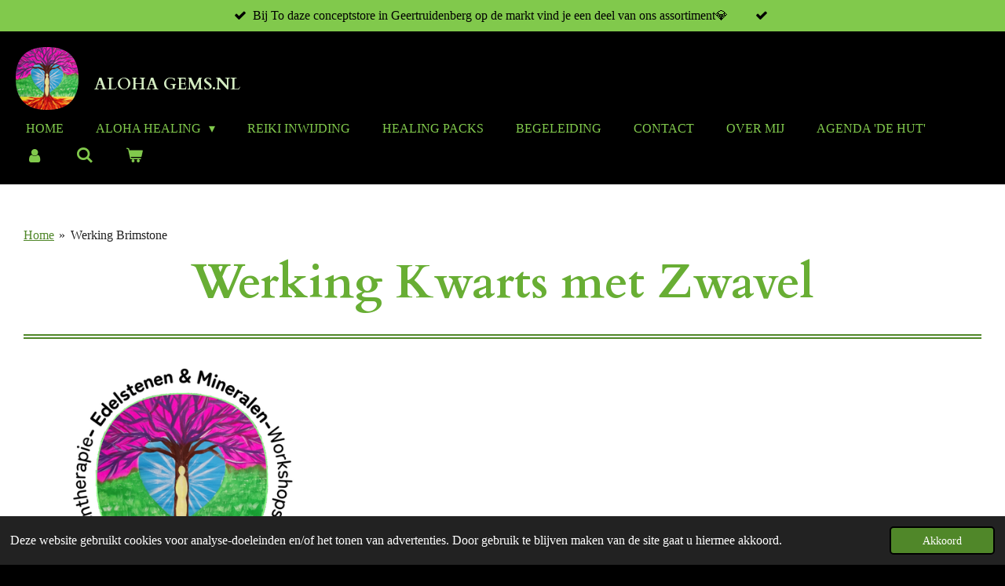

--- FILE ---
content_type: text/html; charset=UTF-8
request_url: https://www.alohagems.nl/werking-van-stenen-index/a-b-c-d-e/werking-brimstone
body_size: 12570
content:
<!DOCTYPE html>
<html lang="nl">
    <head>
        <meta http-equiv="Content-Type" content="text/html; charset=utf-8">
        <meta name="viewport" content="width=device-width, initial-scale=1.0, maximum-scale=5.0">
        <meta http-equiv="X-UA-Compatible" content="IE=edge">
        <link rel="canonical" href="https://www.alohagems.nl/werking-van-stenen-index/a-b-c-d-e/werking-brimstone">
        <link rel="sitemap" type="application/xml" href="https://www.alohagems.nl/sitemap.xml">
        <meta property="og:title" content="Werking Brimstone / A - B - C - D - E / Werking van Stenen - INDEX | Aloha Gems - Aloha Mohala Welzijn">
        <meta property="og:url" content="https://www.alohagems.nl/werking-van-stenen-index/a-b-c-d-e/werking-brimstone">
        <base href="https://www.alohagems.nl/">
        <meta name="description" property="og:description" content="">
                <script nonce="2d402689b69bdada0c487380f29b9054">
            
            window.JOUWWEB = window.JOUWWEB || {};
            window.JOUWWEB.application = window.JOUWWEB.application || {};
            window.JOUWWEB.application = {"backends":[{"domain":"jouwweb.nl","freeDomain":"jouwweb.site"},{"domain":"webador.com","freeDomain":"webadorsite.com"},{"domain":"webador.de","freeDomain":"webadorsite.com"},{"domain":"webador.fr","freeDomain":"webadorsite.com"},{"domain":"webador.es","freeDomain":"webadorsite.com"},{"domain":"webador.it","freeDomain":"webadorsite.com"},{"domain":"jouwweb.be","freeDomain":"jouwweb.site"},{"domain":"webador.ie","freeDomain":"webadorsite.com"},{"domain":"webador.co.uk","freeDomain":"webadorsite.com"},{"domain":"webador.at","freeDomain":"webadorsite.com"},{"domain":"webador.be","freeDomain":"webadorsite.com"},{"domain":"webador.ch","freeDomain":"webadorsite.com"},{"domain":"webador.ch","freeDomain":"webadorsite.com"},{"domain":"webador.mx","freeDomain":"webadorsite.com"},{"domain":"webador.com","freeDomain":"webadorsite.com"},{"domain":"webador.dk","freeDomain":"webadorsite.com"},{"domain":"webador.se","freeDomain":"webadorsite.com"},{"domain":"webador.no","freeDomain":"webadorsite.com"},{"domain":"webador.fi","freeDomain":"webadorsite.com"},{"domain":"webador.ca","freeDomain":"webadorsite.com"},{"domain":"webador.ca","freeDomain":"webadorsite.com"},{"domain":"webador.pl","freeDomain":"webadorsite.com"},{"domain":"webador.com.au","freeDomain":"webadorsite.com"},{"domain":"webador.nz","freeDomain":"webadorsite.com"}],"editorLocale":"nl-NL","editorTimezone":"Europe\/Amsterdam","editorLanguage":"nl","analytics4TrackingId":"G-E6PZPGE4QM","analyticsDimensions":[],"backendDomain":"www.jouwweb.nl","backendShortDomain":"jouwweb.nl","backendKey":"jouwweb-nl","freeWebsiteDomain":"jouwweb.site","noSsl":false,"build":{"reference":"4b57889"},"linkHostnames":["www.jouwweb.nl","www.webador.com","www.webador.de","www.webador.fr","www.webador.es","www.webador.it","www.jouwweb.be","www.webador.ie","www.webador.co.uk","www.webador.at","www.webador.be","www.webador.ch","fr.webador.ch","www.webador.mx","es.webador.com","www.webador.dk","www.webador.se","www.webador.no","www.webador.fi","www.webador.ca","fr.webador.ca","www.webador.pl","www.webador.com.au","www.webador.nz"],"assetsUrl":"https:\/\/assets.jwwb.nl","loginUrl":"https:\/\/www.jouwweb.nl\/inloggen","publishUrl":"https:\/\/www.jouwweb.nl\/v2\/website\/2109302\/publish-proxy","adminUserOrIp":false,"pricing":{"plans":{"lite":{"amount":"700","currency":"EUR"},"pro":{"amount":"1200","currency":"EUR"},"business":{"amount":"2400","currency":"EUR"}},"yearlyDiscount":{"price":{"amount":"0","currency":"EUR"},"ratio":0,"percent":"0%","discountPrice":{"amount":"0","currency":"EUR"},"termPricePerMonth":{"amount":"0","currency":"EUR"},"termPricePerYear":{"amount":"0","currency":"EUR"}}},"hcUrl":{"add-product-variants":"https:\/\/help.jouwweb.nl\/hc\/nl\/articles\/28594307773201","basic-vs-advanced-shipping":"https:\/\/help.jouwweb.nl\/hc\/nl\/articles\/28594268794257","html-in-head":"https:\/\/help.jouwweb.nl\/hc\/nl\/articles\/28594336422545","link-domain-name":"https:\/\/help.jouwweb.nl\/hc\/nl\/articles\/28594325307409","optimize-for-mobile":"https:\/\/help.jouwweb.nl\/hc\/nl\/articles\/28594312927121","seo":"https:\/\/help.jouwweb.nl\/hc\/nl\/sections\/28507243966737","transfer-domain-name":"https:\/\/help.jouwweb.nl\/hc\/nl\/articles\/28594325232657","website-not-secure":"https:\/\/help.jouwweb.nl\/hc\/nl\/articles\/28594252935825"}};
            window.JOUWWEB.brand = {"type":"jouwweb","name":"JouwWeb","domain":"JouwWeb.nl","supportEmail":"support@jouwweb.nl"};
                    
                window.JOUWWEB = window.JOUWWEB || {};
                window.JOUWWEB.websiteRendering = {"locale":"nl-NL","timezone":"Europe\/Amsterdam","routes":{"api\/upload\/product-field":"\/_api\/upload\/product-field","checkout\/cart":"\/winkelwagen","payment":"\/bestelling-afronden\/:publicOrderId","payment\/forward":"\/bestelling-afronden\/:publicOrderId\/forward","public-order":"\/bestelling\/:publicOrderId","checkout\/authorize":"\/winkelwagen\/authorize\/:gateway","wishlist":"\/verlanglijst"}};
                                                    window.JOUWWEB.website = {"id":2109302,"locale":"nl-NL","enabled":true,"title":"Aloha Gems - Aloha Mohala Welzijn","hasTitle":true,"roleOfLoggedInUser":null,"ownerLocale":"nl-NL","plan":"business","freeWebsiteDomain":"jouwweb.site","backendKey":"jouwweb-nl","currency":"EUR","defaultLocale":"nl-NL","url":"https:\/\/www.alohagems.nl\/","homepageSegmentId":8101711,"category":"webshop","isOffline":false,"isPublished":true,"locales":["nl-NL"],"allowed":{"ads":false,"credits":true,"externalLinks":true,"slideshow":true,"customDefaultSlideshow":true,"hostedAlbums":true,"moderators":true,"mailboxQuota":10,"statisticsVisitors":true,"statisticsDetailed":true,"statisticsMonths":-1,"favicon":true,"password":true,"freeDomains":2,"freeMailAccounts":1,"canUseLanguages":false,"fileUpload":true,"legacyFontSize":false,"webshop":true,"products":-1,"imageText":false,"search":true,"audioUpload":true,"videoUpload":5000,"allowDangerousForms":false,"allowHtmlCode":true,"mobileBar":true,"sidebar":false,"poll":false,"allowCustomForms":true,"allowBusinessListing":true,"allowCustomAnalytics":true,"allowAccountingLink":true,"digitalProducts":true,"sitemapElement":false},"mobileBar":{"enabled":true,"theme":"dark","email":{"active":true,"value":"angele.alohamohala@gmail.com"},"location":{"active":true,"value":"Engelsewal 21 "},"phone":{"active":true,"value":"+31653734795"},"whatsapp":{"active":true,"value":"+31653734795"},"social":{"active":true,"network":"tiktok","value":"alohagems.nl"}},"webshop":{"enabled":true,"currency":"EUR","taxEnabled":true,"taxInclusive":true,"vatDisclaimerVisible":false,"orderNotice":"<p>Als je voor ophalen op locatie kiest, nemen wij contact met je op om een tijd en datum af te spreken.<\/p>","orderConfirmation":null,"freeShipping":true,"freeShippingAmount":"99.00","shippingDisclaimerVisible":false,"pickupAllowed":true,"couponAllowed":true,"detailsPageAvailable":true,"socialMediaVisible":true,"termsPage":8162156,"termsPageUrl":"\/algemene-voorwaarden-aloha-mohala-welzijn","extraTerms":"<p>Ik verklaar hierbij dat ik de Algemene Voorwaarden heb gelezen, en dat ik akkoord ga met de Algemene Voorwaarden.<\/p>","pricingVisible":true,"orderButtonVisible":true,"shippingAdvanced":true,"shippingAdvancedBackEnd":true,"soldOutVisible":false,"backInStockNotificationEnabled":false,"canAddProducts":true,"nextOrderNumber":539,"allowedServicePoints":["dhl","postnl","dpd"],"sendcloudConfigured":true,"sendcloudFallbackPublicKey":"a3d50033a59b4a598f1d7ce7e72aafdf","taxExemptionAllowed":true,"invoiceComment":null,"emptyCartVisible":true,"minimumOrderPrice":null,"productNumbersEnabled":true,"wishlistEnabled":true,"hideTaxOnCart":false},"isTreatedAsWebshop":true};                            window.JOUWWEB.cart = {"products":[],"coupon":null,"shippingCountryCode":null,"shippingChoice":null,"breakdown":[]};                            window.JOUWWEB.scripts = ["website-rendering\/webshop"];                        window.parent.JOUWWEB.colorPalette = window.JOUWWEB.colorPalette;
        </script>
                <title>Werking Brimstone / A - B - C - D - E / Werking van Stenen - INDEX | Aloha Gems - Aloha Mohala Welzijn</title>
                                            <link href="https://primary.jwwb.nl/public/x/d/f/temp-pdqpevhusaqtvlguzngy/touch-icon-iphone.png?bust=1629481664" rel="apple-touch-icon" sizes="60x60">                                                <link href="https://primary.jwwb.nl/public/x/d/f/temp-pdqpevhusaqtvlguzngy/touch-icon-ipad.png?bust=1629481664" rel="apple-touch-icon" sizes="76x76">                                                <link href="https://primary.jwwb.nl/public/x/d/f/temp-pdqpevhusaqtvlguzngy/touch-icon-iphone-retina.png?bust=1629481664" rel="apple-touch-icon" sizes="120x120">                                                <link href="https://primary.jwwb.nl/public/x/d/f/temp-pdqpevhusaqtvlguzngy/touch-icon-ipad-retina.png?bust=1629481664" rel="apple-touch-icon" sizes="152x152">                                                <link href="https://primary.jwwb.nl/public/x/d/f/temp-pdqpevhusaqtvlguzngy/favicon.png?bust=1629481664" rel="shortcut icon">                                                <link href="https://primary.jwwb.nl/public/x/d/f/temp-pdqpevhusaqtvlguzngy/favicon.png?bust=1629481664" rel="icon">                                        <meta property="og:image" content="https&#x3A;&#x2F;&#x2F;primary.jwwb.nl&#x2F;public&#x2F;x&#x2F;d&#x2F;f&#x2F;temp-pdqpevhusaqtvlguzngy&#x2F;n1huor&#x2F;12.png&#x3F;enable-io&#x3D;true&amp;enable&#x3D;upscale&amp;fit&#x3D;bounds&amp;width&#x3D;1200">
                    <meta property="og:image" content="https&#x3A;&#x2F;&#x2F;primary.jwwb.nl&#x2F;public&#x2F;x&#x2F;d&#x2F;f&#x2F;temp-pdqpevhusaqtvlguzngy&#x2F;5wlvmu&#x2F;image-1354.png&#x3F;enable-io&#x3D;true&amp;enable&#x3D;upscale&amp;fit&#x3D;bounds&amp;width&#x3D;1200">
                                    <meta name="twitter:card" content="summary_large_image">
                        <meta property="twitter:image" content="https&#x3A;&#x2F;&#x2F;primary.jwwb.nl&#x2F;public&#x2F;x&#x2F;d&#x2F;f&#x2F;temp-pdqpevhusaqtvlguzngy&#x2F;n1huor&#x2F;12.png&#x3F;enable-io&#x3D;true&amp;enable&#x3D;upscale&amp;fit&#x3D;bounds&amp;width&#x3D;1200">
                                                    <!-- Google Tag Manager -->
<script>(function(w,d,s,l,i){w[l]=w[l]||[];w[l].push({'gtm.start':
new Date().getTime(),event:'gtm.js'});var f=d.getElementsByTagName(s)[0],
j=d.createElement(s),dl=l!='dataLayer'?'&l='+l:'';j.async=true;j.src=
'https://www.googletagmanager.com/gtm.js?id='+i+dl;f.parentNode.insertBefore(j,f);
})(window,document,'script','dataLayer','GTM-5PNP7FM');</script>
<!-- End Google Tag Manager -->

<script>
!function (w, d, t) {
  w.TiktokAnalyticsObject=t;var ttq=w[t]=w[t]||[];ttq.methods=["page","track","identify","instances","debug","on","off","once","ready","alias","group","enableCookie","disableCookie"],ttq.setAndDefer=function(t,e){t[e]=function(){t.push([e].concat(Array.prototype.slice.call(arguments,0)))}};for(var i=0;i<ttq.methods.length;i++)ttq.setAndDefer(ttq,ttq.methods[i]);ttq.instance=function(t){for(var e=ttq._i[t]||[],n=0;n<ttq.methods.length;n++)ttq.setAndDefer(e,ttq.methods[n]);return e},ttq.load=function(e,n){var i="https://analytics.tiktok.com/i18n/pixel/events.js";ttq._i=ttq._i||{},ttq._i[e]=[],ttq._i[e]._u=i,ttq._t=ttq._t||{},ttq._t[e]=+new Date,ttq._o=ttq._o||{},ttq._o[e]=n||{};var o=document.createElement("script");o.type="text/javascript",o.async=!0,o.src=i+"?sdkid="+e+"&lib="+t;var a=document.getElementsByTagName("script")[0];a.parentNode.insertBefore(o,a)};

  ttq.load('C987143C77UB71TGLDS0');
  ttq.page();
}(window, document, 'ttq');
</script>


<!-- Global site tag (gtag.js) - Google Analytics -->
<script async src="https://www.googletagmanager.com/gtag/js?id=G-TJ5M5LXDN5"></script>
<script>
  window.dataLayer = window.dataLayer || [];
  function gtag(){dataLayer.push(arguments);}
  gtag('js', new Date());

  gtag('config', 'G-TJ5M5LXDN5');
</script>

<meta name="google-site-verification" content="ANYnrKr6rkZrH151UvSoOnD6h7-hniLa7K2AeU1a__g">

<!-- Facebook Pixel Code -->
<script>
  !function(f,b,e,v,n,t,s)
  {if(f.fbq)return;n=f.fbq=function(){n.callMethod?
  n.callMethod.apply(n,arguments):n.queue.push(arguments)};
  if(!f._fbq)f._fbq=n;n.push=n;n.loaded=!0;n.version='2.0';
  n.queue=[];t=b.createElement(e);t.async=!0;
  t.src=v;s=b.getElementsByTagName(e)[0];
  s.parentNode.insertBefore(t,s)}(window, document,'script',
  'https://connect.facebook.net/en_US/fbevents.js');
  fbq('init', '281609543702921');
  fbq('track', 'PageView');
</script><noscript><img height="1" width="1" style="display:none" src="https://www.facebook.com/tr?id=281609543702921&amp;ev=PageView&amp;noscript=1"></noscript>
<!-- End Facebook Pixel Code -->

                            <script src="https://www.googletagmanager.com/gtag/js?id=G-FY4B6EG75K" nonce="2d402689b69bdada0c487380f29b9054" data-turbo-track="reload" async></script>
<script src="https://plausible.io/js/script.manual.js" nonce="2d402689b69bdada0c487380f29b9054" data-turbo-track="reload" defer data-domain="shard2.jouwweb.nl"></script>
<link rel="stylesheet" type="text/css" href="https://gfonts.jwwb.nl/css?display=fallback&amp;family=Cardo%3A400%2C700%2C400italic%2C700italic" nonce="2d402689b69bdada0c487380f29b9054" data-turbo-track="dynamic">
<script src="https://assets.jwwb.nl/assets/build/website-rendering/nl-NL.js?bust=af8dcdef13a1895089e9" nonce="2d402689b69bdada0c487380f29b9054" data-turbo-track="reload" defer></script>
<script src="https://assets.jwwb.nl/assets/website-rendering/runtime.e155993011efc7175f1d.js?bust=9c9da86aa25b93d0d097" nonce="2d402689b69bdada0c487380f29b9054" data-turbo-track="reload" defer></script>
<script src="https://assets.jwwb.nl/assets/website-rendering/812.881ee67943804724d5af.js?bust=78ab7ad7d6392c42d317" nonce="2d402689b69bdada0c487380f29b9054" data-turbo-track="reload" defer></script>
<script src="https://assets.jwwb.nl/assets/website-rendering/main.1b6d8d1b0a1591358b94.js?bust=622d7a089b31aacec880" nonce="2d402689b69bdada0c487380f29b9054" data-turbo-track="reload" defer></script>
<link rel="preload" href="https://assets.jwwb.nl/assets/website-rendering/styles.fe615cbe702fd3e65b4d.css?bust=585f72bc049874908885" as="style">
<link rel="preload" href="https://assets.jwwb.nl/assets/website-rendering/fonts/icons-website-rendering/font/website-rendering.woff2?bust=bd2797014f9452dadc8e" as="font" crossorigin>
<link rel="preconnect" href="https://gfonts.jwwb.nl">
<link rel="stylesheet" type="text/css" href="https://assets.jwwb.nl/assets/website-rendering/styles.fe615cbe702fd3e65b4d.css?bust=585f72bc049874908885" nonce="2d402689b69bdada0c487380f29b9054" data-turbo-track="dynamic">
<link rel="preconnect" href="https://assets.jwwb.nl">
<link rel="preconnect" href="https://www.google-analytics.com">
<link rel="stylesheet" type="text/css" href="https://primary.jwwb.nl/public/x/d/f/temp-pdqpevhusaqtvlguzngy/style.css?bust=1768824149" nonce="2d402689b69bdada0c487380f29b9054" data-turbo-track="dynamic">    </head>
    <body
        id="top"
        class="jw-is-no-slideshow jw-header-is-image-text jw-is-segment-page jw-is-frontend jw-is-no-sidebar jw-is-messagebar jw-is-no-touch-device jw-is-no-mobile"
                                    data-jouwweb-page="11453606"
                                                data-jouwweb-segment-id="11453606"
                                                data-jouwweb-segment-type="page"
                                                data-template-threshold="960"
                                                data-template-name="business-banner&#x7C;business-shop"
                            itemscope
        itemtype="https://schema.org/WebPage"
    >
                                    <meta itemprop="url" content="https://www.alohagems.nl/werking-van-stenen-index/a-b-c-d-e/werking-brimstone">
        <a href="#main-content" class="jw-skip-link">
            Ga direct naar de hoofdinhoud        </a>
        <div class="jw-background"></div>
        <div class="jw-body">
            <div class="jw-mobile-menu jw-mobile-is-text js-mobile-menu">
            <button
            type="button"
            class="jw-mobile-menu__button jw-mobile-toggle"
            aria-label="Open / sluit menu"
        >
            <span class="jw-icon-burger"></span>
        </button>
        <div class="jw-mobile-header jw-mobile-header--image-text">
        <a            class="jw-mobile-header-content"
                            href="/"
                        >
                            <img class="jw-mobile-logo jw-mobile-logo--square" src="https://primary.jwwb.nl/public/x/d/f/temp-pdqpevhusaqtvlguzngy/avatarclub_1625508751784-high.png?enable-io=true&amp;enable=upscale&amp;height=70" srcset="https://primary.jwwb.nl/public/x/d/f/temp-pdqpevhusaqtvlguzngy/avatarclub_1625508751784-high.png?enable-io=true&amp;enable=upscale&amp;height=70 1x, https://primary.jwwb.nl/public/x/d/f/temp-pdqpevhusaqtvlguzngy/avatarclub_1625508751784-high.png?enable-io=true&amp;enable=upscale&amp;height=140&amp;quality=70 2x" alt="Aloha Gems - Aloha Mohala Welzijn" title="Aloha Gems - Aloha Mohala Welzijn">                                        <div class="jw-mobile-text">
                    <span style="display: inline-block; font-size: 30px;"><span style="display: inline-block; font-size: 30px;"> <span style="display: inline-block; font-size: 30px;"><span style="display: inline-block; font-size: 30px;"> <span style="display: inline-block; font-size: 30px;"><span style="display: inline-block; font-size: 30px;"><span style="display: inline-block; font-size: 30px;"><span style="display: inline-block; font-size: 21px;"> Aloha Gems.nl</span></span></span></span><span style="display: inline-block; font-size: 30px;"><span style="display: inline-block; font-size: 30px;"><span style="display: inline-block; font-size: 30px;"><span style="display: inline-block; font-size: 21px;"></span></span></span></span><span style="display: inline-block; font-size: 30px;"><span style="display: inline-block; font-size: 30px;"><span style="display: inline-block; font-size: 30px;"><span style="display: inline-block; font-size: 21px;"></span></span></span></span> </span></span> </span></span>                </div>
                    </a>
    </div>

        <a
        href="/winkelwagen"
        class="jw-mobile-menu__button jw-mobile-header-cart"
        aria-label="Bekijk winkelwagen"
    >
        <span class="jw-icon-badge-wrapper">
            <span class="website-rendering-icon-basket" aria-hidden="true"></span>
            <span class="jw-icon-badge hidden" aria-hidden="true"></span>
        </span>
    </a>
    
    </div>
    <div class="jw-mobile-menu-search jw-mobile-menu-search--hidden">
        <form
            action="/zoeken"
            method="get"
            class="jw-mobile-menu-search__box"
        >
            <input
                type="text"
                name="q"
                value=""
                placeholder="Zoeken..."
                class="jw-mobile-menu-search__input"
                aria-label="Zoeken"
            >
            <button type="submit" class="jw-btn jw-btn--style-flat jw-mobile-menu-search__button" aria-label="Zoeken">
                <span class="website-rendering-icon-search" aria-hidden="true"></span>
            </button>
            <button type="button" class="jw-btn jw-btn--style-flat jw-mobile-menu-search__button js-cancel-search" aria-label="Zoekopdracht annuleren">
                <span class="website-rendering-icon-cancel" aria-hidden="true"></span>
            </button>
        </form>
    </div>
            <div class="message-bar message-bar--accent"><div class="message-bar__container"><ul class="message-bar-usps"><li class="message-bar-usps__item"><i class="website-rendering-icon-ok"></i><span>Bij To daze conceptstore in Geertruidenberg op de markt vind je een deel van ons assortiment💎</span></li><li class="message-bar-usps__item"><i class="website-rendering-icon-ok"></i><span></span></li></ul></div></div><script nonce="2d402689b69bdada0c487380f29b9054">
    JOUWWEB.templateConfig = {
        header: {
            mobileSelector: '.jw-mobile-menu',
            updatePusher: function (headerHeight, state) {
                $('.jw-menu-clone').css('top', headerHeight);
            },
        },
    };
</script>
<header class="header-wrap js-topbar-content-container">
    <div class="header">
        <div class="jw-header-logo">
            <div
    id="jw-header-image-container"
    class="jw-header jw-header-image jw-header-image-toggle"
    style="flex-basis: 80px; max-width: 80px; flex-shrink: 1;"
>
            <a href="/">
        <img id="jw-header-image" data-image-id="135467848" srcset="https://primary.jwwb.nl/public/x/d/f/temp-pdqpevhusaqtvlguzngy/avatarclub_1625508751784-high.png?enable-io=true&amp;width=80 80w, https://primary.jwwb.nl/public/x/d/f/temp-pdqpevhusaqtvlguzngy/avatarclub_1625508751784-high.png?enable-io=true&amp;width=160 160w" class="jw-header-image" title="Aloha Gems - Aloha Mohala Welzijn" style="max-height: 80px;" sizes="80px" width="80" height="80" intrinsicsize="80.00 x 80.00" alt="Aloha Gems - Aloha Mohala Welzijn">                </a>
    </div>
        <div
    class="jw-header jw-header-title-container jw-header-text jw-header-text-toggle"
    data-stylable="true"
>
    <a        id="jw-header-title"
        class="jw-header-title"
                    href="/"
            >
        <span style="display: inline-block; font-size: 30px;"><span style="display: inline-block; font-size: 30px;"> <span style="display: inline-block; font-size: 30px;"><span style="display: inline-block; font-size: 30px;"> <span style="display: inline-block; font-size: 30px;"><span style="display: inline-block; font-size: 30px;"><span style="display: inline-block; font-size: 30px;"><span style="display: inline-block; font-size: 21px;"> Aloha Gems.nl</span></span></span></span><span style="display: inline-block; font-size: 30px;"><span style="display: inline-block; font-size: 30px;"><span style="display: inline-block; font-size: 30px;"><span style="display: inline-block; font-size: 21px;"></span></span></span></span><span style="display: inline-block; font-size: 30px;"><span style="display: inline-block; font-size: 30px;"><span style="display: inline-block; font-size: 30px;"><span style="display: inline-block; font-size: 21px;"></span></span></span></span> </span></span> </span></span>    </a>
</div>
</div>
    </div>
    <nav class="menu jw-menu-copy">
        <ul
    id="jw-menu"
    class="jw-menu jw-menu-horizontal"
            >
            <li
    class="jw-menu-item"
>
        <a        class="jw-menu-link"
        href="/"                                            data-page-link-id="8101711"
                            >
                <span class="">
            Home        </span>
            </a>
                </li>
            <li
    class="jw-menu-item jw-menu-has-submenu"
>
        <a        class="jw-menu-link"
        href="/aloha-healing"                                            data-page-link-id="27566584"
                            >
                <span class="">
            Aloha Healing        </span>
                    <span class="jw-arrow jw-arrow-toplevel"></span>
            </a>
                    <ul
            class="jw-submenu"
                    >
                            <li
    class="jw-menu-item"
>
        <a        class="jw-menu-link"
        href="/aloha-healing/energetische-behandeling"                                            data-page-link-id="27535218"
                            >
                <span class="">
            Energetische Behandeling        </span>
            </a>
                </li>
                            <li
    class="jw-menu-item"
>
        <a        class="jw-menu-link"
        href="/aloha-healing/reiki-1"                                            data-page-link-id="27739409"
                            >
                <span class="">
            Reiki 1        </span>
            </a>
                </li>
                            <li
    class="jw-menu-item"
>
        <a        class="jw-menu-link"
        href="/aloha-healing/edelsteen-essence-1"                                            data-page-link-id="27738222"
                            >
                <span class="">
            Edelsteen essence 1        </span>
            </a>
                </li>
                    </ul>
        </li>
            <li
    class="jw-menu-item"
>
        <a        class="jw-menu-link"
        href="/reiki-inwijding"                                            data-page-link-id="27535187"
                            >
                <span class="">
            Reiki Inwijding        </span>
            </a>
                </li>
            <li
    class="jw-menu-item"
>
        <a        class="jw-menu-link"
        href="/healing-packs"                                            data-page-link-id="10167430"
                            >
                <span class="">
            Healing Packs        </span>
            </a>
                </li>
            <li
    class="jw-menu-item"
>
        <a        class="jw-menu-link"
        href="/begeleiding"                                            data-page-link-id="8102500"
                            >
                <span class="">
            Begeleiding        </span>
            </a>
                </li>
            <li
    class="jw-menu-item"
>
        <a        class="jw-menu-link"
        href="/contact"                                            data-page-link-id="8102369"
                            >
                <span class="">
            Contact        </span>
            </a>
                </li>
            <li
    class="jw-menu-item"
>
        <a        class="jw-menu-link"
        href="/over-mij"                                            data-page-link-id="8712576"
                            >
                <span class="">
            Over mij        </span>
            </a>
                </li>
            <li
    class="jw-menu-item"
>
        <a        class="jw-menu-link"
        href="/agenda-de-hut"                                            data-page-link-id="11827980"
                            >
                <span class="">
            Agenda &#039;De Hut&#039;        </span>
            </a>
                </li>
            <li
    class="jw-menu-item"
>
        <a        class="jw-menu-link jw-menu-link--icon"
        href="/account"                                                            title="Account"
            >
                                <span class="website-rendering-icon-user"></span>
                            <span class="hidden-desktop-horizontal-menu">
            Account        </span>
            </a>
                </li>
            <li
    class="jw-menu-item jw-menu-search-item"
>
        <button        class="jw-menu-link jw-menu-link--icon jw-text-button"
                                                                    title="Zoeken"
            >
                                <span class="website-rendering-icon-search"></span>
                            <span class="hidden-desktop-horizontal-menu">
            Zoeken        </span>
            </button>
                
            <div class="jw-popover-container jw-popover-container--inline is-hidden">
                <div class="jw-popover-backdrop"></div>
                <div class="jw-popover">
                    <div class="jw-popover__arrow"></div>
                    <div class="jw-popover__content jw-section-white">
                        <form  class="jw-search" action="/zoeken" method="get">
                            
                            <input class="jw-search__input" type="text" name="q" value="" placeholder="Zoeken..." aria-label="Zoeken" >
                            <button class="jw-search__submit" type="submit" aria-label="Zoeken">
                                <span class="website-rendering-icon-search" aria-hidden="true"></span>
                            </button>
                        </form>
                    </div>
                </div>
            </div>
                        </li>
            <li
    class="jw-menu-item jw-menu-wishlist-item js-menu-wishlist-item jw-menu-wishlist-item--hidden"
>
        <a        class="jw-menu-link jw-menu-link--icon"
        href="/verlanglijst"                                                            title="Verlanglijst"
            >
                                    <span class="jw-icon-badge-wrapper">
                        <span class="website-rendering-icon-heart"></span>
                                            <span class="jw-icon-badge hidden">
                    0                </span>
                            <span class="hidden-desktop-horizontal-menu">
            Verlanglijst        </span>
            </a>
                </li>
            <li
    class="jw-menu-item js-menu-cart-item "
>
        <a        class="jw-menu-link jw-menu-link--icon"
        href="/winkelwagen"                                                            title="Winkelwagen"
            >
                                    <span class="jw-icon-badge-wrapper">
                        <span class="website-rendering-icon-basket"></span>
                                            <span class="jw-icon-badge hidden">
                    0                </span>
                            <span class="hidden-desktop-horizontal-menu">
            Winkelwagen        </span>
            </a>
                </li>
    
    </ul>

    <script nonce="2d402689b69bdada0c487380f29b9054" id="jw-mobile-menu-template" type="text/template">
        <ul id="jw-menu" class="jw-menu jw-menu-horizontal jw-menu-spacing--mobile-bar">
                            <li
    class="jw-menu-item jw-menu-search-item"
>
                
                 <li class="jw-menu-item jw-mobile-menu-search-item">
                    <form class="jw-search" action="/zoeken" method="get">
                        <input class="jw-search__input" type="text" name="q" value="" placeholder="Zoeken..." aria-label="Zoeken">
                        <button class="jw-search__submit" type="submit" aria-label="Zoeken">
                            <span class="website-rendering-icon-search" aria-hidden="true"></span>
                        </button>
                    </form>
                </li>
                        </li>
                            <li
    class="jw-menu-item"
>
        <a        class="jw-menu-link"
        href="/"                                            data-page-link-id="8101711"
                            >
                <span class="">
            Home        </span>
            </a>
                </li>
                            <li
    class="jw-menu-item jw-menu-has-submenu"
>
        <a        class="jw-menu-link"
        href="/aloha-healing"                                            data-page-link-id="27566584"
                            >
                <span class="">
            Aloha Healing        </span>
                    <span class="jw-arrow jw-arrow-toplevel"></span>
            </a>
                    <ul
            class="jw-submenu"
                    >
                            <li
    class="jw-menu-item"
>
        <a        class="jw-menu-link"
        href="/aloha-healing/energetische-behandeling"                                            data-page-link-id="27535218"
                            >
                <span class="">
            Energetische Behandeling        </span>
            </a>
                </li>
                            <li
    class="jw-menu-item"
>
        <a        class="jw-menu-link"
        href="/aloha-healing/reiki-1"                                            data-page-link-id="27739409"
                            >
                <span class="">
            Reiki 1        </span>
            </a>
                </li>
                            <li
    class="jw-menu-item"
>
        <a        class="jw-menu-link"
        href="/aloha-healing/edelsteen-essence-1"                                            data-page-link-id="27738222"
                            >
                <span class="">
            Edelsteen essence 1        </span>
            </a>
                </li>
                    </ul>
        </li>
                            <li
    class="jw-menu-item"
>
        <a        class="jw-menu-link"
        href="/reiki-inwijding"                                            data-page-link-id="27535187"
                            >
                <span class="">
            Reiki Inwijding        </span>
            </a>
                </li>
                            <li
    class="jw-menu-item"
>
        <a        class="jw-menu-link"
        href="/healing-packs"                                            data-page-link-id="10167430"
                            >
                <span class="">
            Healing Packs        </span>
            </a>
                </li>
                            <li
    class="jw-menu-item"
>
        <a        class="jw-menu-link"
        href="/begeleiding"                                            data-page-link-id="8102500"
                            >
                <span class="">
            Begeleiding        </span>
            </a>
                </li>
                            <li
    class="jw-menu-item"
>
        <a        class="jw-menu-link"
        href="/contact"                                            data-page-link-id="8102369"
                            >
                <span class="">
            Contact        </span>
            </a>
                </li>
                            <li
    class="jw-menu-item"
>
        <a        class="jw-menu-link"
        href="/over-mij"                                            data-page-link-id="8712576"
                            >
                <span class="">
            Over mij        </span>
            </a>
                </li>
                            <li
    class="jw-menu-item"
>
        <a        class="jw-menu-link"
        href="/agenda-de-hut"                                            data-page-link-id="11827980"
                            >
                <span class="">
            Agenda &#039;De Hut&#039;        </span>
            </a>
                </li>
                            <li
    class="jw-menu-item"
>
        <a        class="jw-menu-link jw-menu-link--icon"
        href="/account"                                                            title="Account"
            >
                                <span class="website-rendering-icon-user"></span>
                            <span class="hidden-desktop-horizontal-menu">
            Account        </span>
            </a>
                </li>
                            <li
    class="jw-menu-item jw-menu-wishlist-item js-menu-wishlist-item jw-menu-wishlist-item--hidden"
>
        <a        class="jw-menu-link jw-menu-link--icon"
        href="/verlanglijst"                                                            title="Verlanglijst"
            >
                                    <span class="jw-icon-badge-wrapper">
                        <span class="website-rendering-icon-heart"></span>
                                            <span class="jw-icon-badge hidden">
                    0                </span>
                            <span class="hidden-desktop-horizontal-menu">
            Verlanglijst        </span>
            </a>
                </li>
            
                    </ul>
    </script>
    </nav>
</header>
<div class="main-content">
    
<main id="main-content" class="block-content">
    <div data-section-name="content" class="jw-section jw-section-content jw-responsive">
        <div class="jw-block-element"><div
    id="jw-element-187818025"
    data-jw-element-id="187818025"
        class="jw-tree-node jw-element jw-strip-root jw-tree-container jw-responsive jw-node-is-first-child jw-node-is-last-child"
>
    <div
    id="jw-element-350108821"
    data-jw-element-id="350108821"
        class="jw-tree-node jw-element jw-strip jw-tree-container jw-responsive jw-strip--default jw-strip--style-color jw-strip--color-default jw-strip--padding-both jw-node-is-first-child jw-strip--primary jw-node-is-last-child"
>
    <div class="jw-strip__content-container"><div class="jw-strip__content jw-responsive">
                        <nav class="jw-breadcrumbs" aria-label="Kruimelpad"><ol><li><a href="/" class="jw-breadcrumbs__link">Home</a></li><li><span class="jw-breadcrumbs__separator" aria-hidden="true">&raquo;</span><a href="/werking-van-stenen-index/a-b-c-d-e/werking-brimstone" class="jw-breadcrumbs__link jw-breadcrumbs__link--current" aria-current="page">Werking Brimstone</a></li></ol></nav><div
    id="jw-element-187818026"
    data-jw-element-id="187818026"
        class="jw-tree-node jw-element jw-image-text jw-node-is-first-child"
>
    <div class="jw-element-imagetext-text">
            <h1 class="jw-heading-200" style="text-align: center;">Werking Kwarts met Zwavel</h1>    </div>
</div><div
    id="jw-element-187818027"
    data-jw-element-id="187818027"
        class="jw-tree-node jw-element jw-separator"
>
    <div class="jw-element-separator-padding">
    <hr
        class="jw-element-separator jw-element-separator--normal jw-element-separator--double"
        style="--jw-element-separator__margin&#x3A;&#x20;1.0000em&#x3B;border-color&#x3A;&#x20;&#x23;508729"
    />
</div>
</div><div
    id="jw-element-187818028"
    data-jw-element-id="187818028"
        class="jw-tree-node jw-element jw-columns jw-tree-container jw-responsive jw-tree-horizontal jw-columns--mode-flex"
>
    <div
    id="jw-element-187818029"
    data-jw-element-id="187818029"
            style="width: 33.3%"
        class="jw-tree-node jw-element jw-column jw-tree-container jw-responsive jw-node-is-first-child"
>
    <div
    id="jw-element-187818030"
    data-jw-element-id="187818030"
        class="jw-tree-node jw-element jw-image jw-node-is-first-child jw-node-is-last-child"
>
    <div
    class="jw-intent jw-element-image jw-element-content jw-element-image-is-center jw-element-image--full-width-to-420"
            style="width: 293px;"
    >
            
        
                <picture
            class="jw-element-image__image-wrapper jw-image-is-square jw-intrinsic"
            style="padding-top: 100%;"
        >
                                            <img class="jw-element-image__image jw-intrinsic__item" style="--jw-element-image--pan-x: 0.5; --jw-element-image--pan-y: 0.5;" alt="" src="https://primary.jwwb.nl/public/x/d/f/temp-pdqpevhusaqtvlguzngy/12.png" srcset="https://primary.jwwb.nl/public/x/d/f/temp-pdqpevhusaqtvlguzngy/n1huor/12.png?enable-io=true&amp;width=96 96w, https://primary.jwwb.nl/public/x/d/f/temp-pdqpevhusaqtvlguzngy/n1huor/12.png?enable-io=true&amp;width=147 147w, https://primary.jwwb.nl/public/x/d/f/temp-pdqpevhusaqtvlguzngy/n1huor/12.png?enable-io=true&amp;width=226 226w, https://primary.jwwb.nl/public/x/d/f/temp-pdqpevhusaqtvlguzngy/n1huor/12.png?enable-io=true&amp;width=347 347w, https://primary.jwwb.nl/public/x/d/f/temp-pdqpevhusaqtvlguzngy/n1huor/12.png?enable-io=true&amp;width=532 532w, https://primary.jwwb.nl/public/x/d/f/temp-pdqpevhusaqtvlguzngy/n1huor/12.png?enable-io=true&amp;width=816 816w, https://primary.jwwb.nl/public/x/d/f/temp-pdqpevhusaqtvlguzngy/n1huor/12.png?enable-io=true&amp;width=1252 1252w, https://primary.jwwb.nl/public/x/d/f/temp-pdqpevhusaqtvlguzngy/n1huor/12.png?enable-io=true&amp;width=1920 1920w" sizes="auto, min(100vw, 293px), 100vw" loading="lazy" width="800" height="800">                    </picture>

            </div>
</div></div><div
    id="jw-element-187818031"
    data-jw-element-id="187818031"
            style="width: 66.7%"
        class="jw-tree-node jw-element jw-column jw-tree-container jw-responsive jw-node-is-last-child"
>
    <div
    id="jw-element-187818032"
    data-jw-element-id="187818032"
        class="jw-tree-node jw-element jw-image jw-node-is-first-child jw-node-is-last-child"
>
    <div
    class="jw-intent jw-element-image jw-element-content jw-element-image-is-center jw-element-image--full-width-to-640"
            style="width: 658px;"
    >
            
        
                <picture
            class="jw-element-image__image-wrapper jw-image-is-square jw-intrinsic"
            style="padding-top: 44.6809%;"
        >
                                            <img class="jw-element-image__image jw-intrinsic__item" style="--jw-element-image--pan-x: 0.5; --jw-element-image--pan-y: 0.5;" alt="" src="https://primary.jwwb.nl/public/x/d/f/temp-pdqpevhusaqtvlguzngy/image-1354.png" srcset="https://primary.jwwb.nl/public/x/d/f/temp-pdqpevhusaqtvlguzngy/5wlvmu/image-1354.png?enable-io=true&amp;width=96 96w, https://primary.jwwb.nl/public/x/d/f/temp-pdqpevhusaqtvlguzngy/5wlvmu/image-1354.png?enable-io=true&amp;width=147 147w, https://primary.jwwb.nl/public/x/d/f/temp-pdqpevhusaqtvlguzngy/5wlvmu/image-1354.png?enable-io=true&amp;width=226 226w, https://primary.jwwb.nl/public/x/d/f/temp-pdqpevhusaqtvlguzngy/5wlvmu/image-1354.png?enable-io=true&amp;width=347 347w, https://primary.jwwb.nl/public/x/d/f/temp-pdqpevhusaqtvlguzngy/5wlvmu/image-1354.png?enable-io=true&amp;width=532 532w, https://primary.jwwb.nl/public/x/d/f/temp-pdqpevhusaqtvlguzngy/5wlvmu/image-1354.png?enable-io=true&amp;width=816 816w, https://primary.jwwb.nl/public/x/d/f/temp-pdqpevhusaqtvlguzngy/5wlvmu/image-1354.png?enable-io=true&amp;width=1252 1252w, https://primary.jwwb.nl/public/x/d/f/temp-pdqpevhusaqtvlguzngy/5wlvmu/image-1354.png?enable-io=true&amp;width=1920 1920w" sizes="auto, min(100vw, 658px), 100vw" loading="lazy" width="799" height="357">                    </picture>

            </div>
</div></div></div><div
    id="jw-element-187818033"
    data-jw-element-id="187818033"
        class="jw-tree-node jw-element jw-separator"
>
    <div class="jw-element-separator-padding">
    <hr
        class="jw-element-separator jw-element-separator--normal jw-element-separator--double"
        style="--jw-element-separator__margin&#x3A;&#x20;1.0000em&#x3B;border-color&#x3A;&#x20;&#x23;508729"
    />
</div>
</div><div
    id="jw-element-187818034"
    data-jw-element-id="187818034"
        class="jw-tree-node jw-element jw-image-text"
>
    <div class="jw-element-imagetext-text">
            <h2 class="jw-heading-100"><strong>Naam steen:</strong><span>&nbsp; Kwarts met Sulphur (Brimstone)</span></h2>
<p><span>Bij delving een specifieke zwavel (rotte eieren) lucht.&nbsp;</span></p>
<p><span>Licht geel tot uitgesproken gouden kleur. komt veelvuldig voor.&nbsp;</span></p>
<p><span>De steen resoneert met jouw trilling en versterkt deze. Dus een hoge trilling kan hoger worden maar pas op dat wanneer je in een lage trilling zit (negatief voelt bijvoorbeeld) dat de steen dit ook kan versterken.&nbsp;</span></p>
<h3 class="jw-heading-70"><strong>Lichamelijke werking:</strong><span> </span></h3>
<p><span>Versterkt het immuunsysteem en geeft het lichaam kracht.</span></p>
<h3 class="jw-heading-70"><strong>Geestelijke werking:</strong><span> </span></h3>
<p><span>De steen helpt groei en geeft kracht om je hart te volgen. </span></p>
<p><span>De steen geeft hoop.</span></p>
<p><span>Vooral de gouden steen die staat voor de zon in jezelf.</span></p>
<h3 class="jw-heading-70"><strong>Spirituele werking:</strong><span>&nbsp; </span></h3>
<p><span>Deze steen geeft je het vertrouwen dat je het pad dat voor je klaar ligt durft en kunt volgen. </span></p>
<p><span>Versterkt de trillingsfrequentie en is een perfecte steen voor manifestaties en intenties. </span></p>
<p><span>Hij versterkt je wensen en gedachten en helpt inzicht geven in je pad. </span></p>
<p><span>Geen steen om continu bij je te dragen wanneer je energie niet constant is.&nbsp;&nbsp;</span></p>
<h3 class="jw-heading-70"><strong>Chakra:</strong><span>&nbsp; </span></h3>
<p><span>2e en 3e (sacraal en zonnevlecht)</span></p>
<h3 class="jw-heading-70"><span>Sterrenbeeld: </span></h3>
<p style="text-align: left;"><span>-</span></p>
<h3 class="jw-heading-70"><strong>Ontladen/reinigen:</strong><span>&nbsp;</span></h3>
<p><span>Alle stenen kunnen in deze&nbsp;<a data-jwlink-type="product" data-jwlink-identifier="5283640" data-jwlink-title="Oplaad &amp; Ontlaad mix Hematiet- &amp; Bergkristal Split" href="/product/5283640/oplaad-ontlaad-mix-hematiet-bergkristal-split">hematiet split gereinigd worden en in bergkristal split</a> worden opgeladen.</span></p>
<p><span>Quarts met Sulphur&nbsp; kun je ontladen onder 5 min. lauw stromend water en opladen in maanlicht.&nbsp;</span></p>
<p>&nbsp;</p>
<p><strong>Reinig stenen altijd goed voor het eerste gebruik. Dit kan perfect met deze <a data-jwlink-type="product" data-jwlink-identifier="8410550" data-jwlink-title="Palo Santo Sticks - 40 gram - Heilig Hout" href="/product/8410550/palo-santo-sticks-40-gram-heilig-hout">Palo Santo Sticks.</a></strong><span></span></p>    </div>
</div><div
    id="jw-element-187818035"
    data-jw-element-id="187818035"
        class="jw-tree-node jw-element jw-separator jw-node-is-last-child"
>
    <div class="jw-element-separator-padding">
    <hr
        class="jw-element-separator jw-element-separator--normal jw-element-separator--double"
        style="--jw-element-separator__margin&#x3A;&#x20;1.0000em&#x3B;border-color&#x3A;&#x20;&#x23;508729"
    />
</div>
</div></div></div></div></div></div>            </div>
</main>
    </div>
<footer class="block-footer">
    <div
        data-section-name="footer"
        class="jw-section jw-section-footer jw-responsive"
    >
                <div class="jw-strip jw-strip--default jw-strip--style-color jw-strip--primary jw-strip--color-default jw-strip--padding-both"><div class="jw-strip__content-container"><div class="jw-strip__content jw-responsive">            <div class="jw-block-element"><div
    id="jw-element-207903393"
    data-jw-element-id="207903393"
        class="jw-tree-node jw-element jw-simple-root jw-tree-container jw-responsive jw-node-is-first-child jw-node-is-last-child"
>
    <div
    id="jw-element-132624724"
    data-jw-element-id="132624724"
        class="jw-tree-node jw-element jw-image-text jw-node-is-first-child jw-node-is-last-child"
>
    <div class="jw-element-imagetext-text">
            <p><span>*Disclaimer*</span></p>
<p><a data-jwlink-type="page" data-jwlink-identifier="8162156" data-jwlink-title="Algemene voorwaarden Aloha Mohala Welzijn" href="/algemene-voorwaarden-aloha-mohala-welzijn">Op al onze producten en diensten zijn de algemene voorwaarden van toepassing, hier vindt u ook de leveringsvoorwaarden.</a></p>
<p><span>De diensten en producten van Aloha Mohala welzijn vallen onder alternatieve therapie en is daarom bedoeld als aanvullende therapie.&nbsp;</span></p>
<p><span>Raadpleeg bij klachten altijd eerst uw arts of specialist.</span></p>    </div>
</div></div></div>                                        <div class="jw-block-footer-content">
                    <div class="jw-credits clear">
                        <div class="jw-credits-owner">
                            <div id="jw-footer-text">
                                <div class="jw-footer-text-content">
                                    &copy; 2021 - 2026 Aloha Gems - Aloha Mohala Welzijn                                </div>
                            </div>
                        </div>
                        <div class="jw-credits-right">
                                                        <div id="jw-credits-tool">
    <small>
        Powered by <a href="https://www.jouwweb.nl" rel="">JouwWeb</a>    </small>
</div>
                        </div>
                    </div>
                </div>
                    </div></div></div>    </div>
</footer>
            
<div class="jw-bottom-bar__container">
    </div>
<div class="jw-bottom-bar__spacer">
    </div>

            <div id="jw-variable-loaded" style="display: none;"></div>
            <div id="jw-variable-values" style="display: none;">
                                    <span data-jw-variable-key="background-color" class="jw-variable-value-background-color"></span>
                                    <span data-jw-variable-key="background" class="jw-variable-value-background"></span>
                                    <span data-jw-variable-key="font-family" class="jw-variable-value-font-family"></span>
                                    <span data-jw-variable-key="paragraph-color" class="jw-variable-value-paragraph-color"></span>
                                    <span data-jw-variable-key="paragraph-link-color" class="jw-variable-value-paragraph-link-color"></span>
                                    <span data-jw-variable-key="paragraph-font-size" class="jw-variable-value-paragraph-font-size"></span>
                                    <span data-jw-variable-key="heading-color" class="jw-variable-value-heading-color"></span>
                                    <span data-jw-variable-key="heading-link-color" class="jw-variable-value-heading-link-color"></span>
                                    <span data-jw-variable-key="heading-font-size" class="jw-variable-value-heading-font-size"></span>
                                    <span data-jw-variable-key="heading-font-family" class="jw-variable-value-heading-font-family"></span>
                                    <span data-jw-variable-key="menu-text-color" class="jw-variable-value-menu-text-color"></span>
                                    <span data-jw-variable-key="menu-text-link-color" class="jw-variable-value-menu-text-link-color"></span>
                                    <span data-jw-variable-key="menu-text-font-size" class="jw-variable-value-menu-text-font-size"></span>
                                    <span data-jw-variable-key="menu-font-family" class="jw-variable-value-menu-font-family"></span>
                                    <span data-jw-variable-key="menu-capitalize" class="jw-variable-value-menu-capitalize"></span>
                                    <span data-jw-variable-key="website-size" class="jw-variable-value-website-size"></span>
                                    <span data-jw-variable-key="footer-text-color" class="jw-variable-value-footer-text-color"></span>
                                    <span data-jw-variable-key="footer-text-link-color" class="jw-variable-value-footer-text-link-color"></span>
                                    <span data-jw-variable-key="footer-text-font-size" class="jw-variable-value-footer-text-font-size"></span>
                                    <span data-jw-variable-key="content-color" class="jw-variable-value-content-color"></span>
                                    <span data-jw-variable-key="header-color" class="jw-variable-value-header-color"></span>
                                    <span data-jw-variable-key="accent-color" class="jw-variable-value-accent-color"></span>
                                    <span data-jw-variable-key="footer-color" class="jw-variable-value-footer-color"></span>
                            </div>
        </div>
                            <script nonce="2d402689b69bdada0c487380f29b9054" type="application/ld+json">[{"@context":"https:\/\/schema.org","@type":"Organization","url":"https:\/\/www.alohagems.nl\/","name":"Aloha Gems - Aloha Mohala Welzijn","logo":{"@type":"ImageObject","url":"https:\/\/primary.jwwb.nl\/public\/x\/d\/f\/temp-pdqpevhusaqtvlguzngy\/avatarclub_1625508751784-high.png?enable-io=true&enable=upscale&height=60","width":60,"height":60},"email":"angele.alohamohala@gmail.com","telephone":"+31653734795"}]</script>
                <script nonce="2d402689b69bdada0c487380f29b9054">window.JOUWWEB = window.JOUWWEB || {}; window.JOUWWEB.experiment = {"enrollments":{},"defaults":{"only-annual-discount-restart":"3months-50pct","ai-homepage-structures":"on","checkout-shopping-cart-design":"on","ai-page-wizard-ui":"on","payment-cycle-dropdown":"on","trustpilot-checkout":"widget","improved-homepage-structures":"on","slimmed-down-navigation":"on"}};</script>        <script nonce="2d402689b69bdada0c487380f29b9054">window.JOUWWEB.scripts.push("website-rendering/message-bar")</script>
<script nonce="2d402689b69bdada0c487380f29b9054">
            window.JOUWWEB = window.JOUWWEB || {};
            window.JOUWWEB.cookieConsent = {"theme":"jw","showLink":false,"content":{"message":"Deze website gebruikt cookies voor analyse-doeleinden en\/of het tonen van advertenties. Door gebruik te blijven maken van de site gaat u hiermee akkoord.","dismiss":"Akkoord"},"autoOpen":true,"cookie":{"name":"cookieconsent_status"}};
        </script>
<script nonce="2d402689b69bdada0c487380f29b9054">window.dataLayer = window.dataLayer || [];function gtag(){window.dataLayer.push(arguments);};gtag("js", new Date());gtag("config", "G-FY4B6EG75K", {"anonymize_ip":true});</script>
<script nonce="2d402689b69bdada0c487380f29b9054">window.plausible = window.plausible || function() { (window.plausible.q = window.plausible.q || []).push(arguments) };plausible('pageview', { props: {website: 2109302 }});</script>                                </body>
</html>
